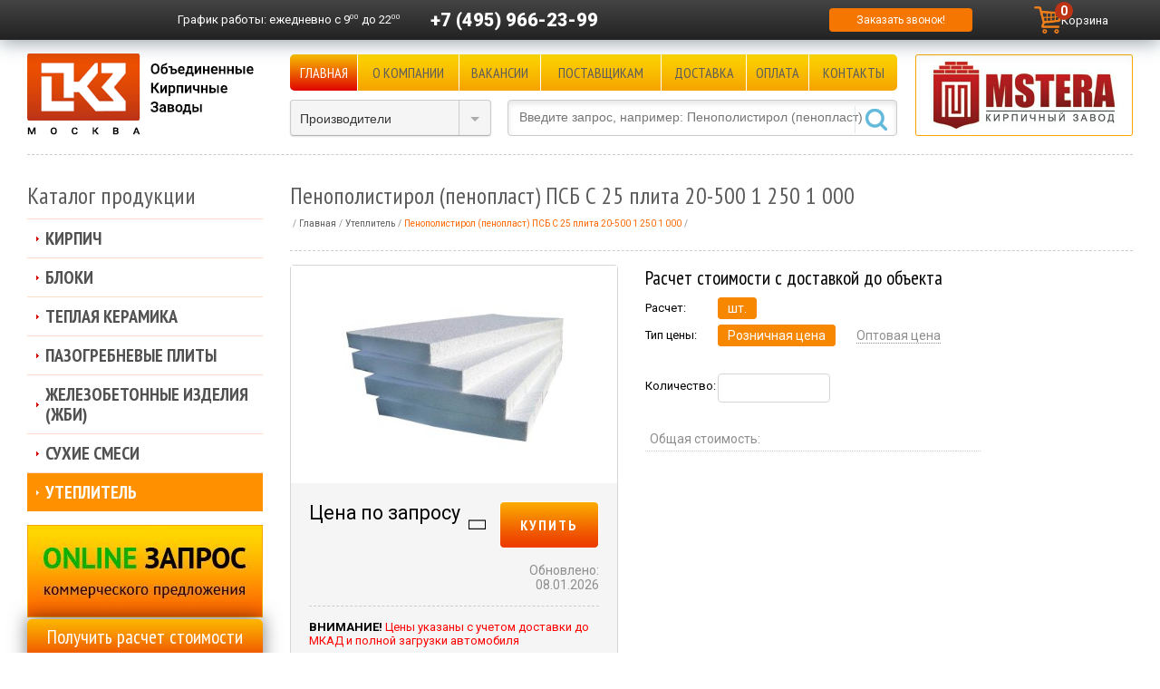

--- FILE ---
content_type: text/html; charset=windows-1251
request_url: https://www.rukirpich.ru/catalog/uteplitel/6049.html
body_size: 14070
content:

<!DOCTYPE html PUBLIC "-//W3C//DTD XHTML 1.0 Transitional//EN"
    "http://www.w3.org/TR/xhtml1/DTD/xhtml1-transitional.dtd">
<html xmlns="http://www.w3.org/1999/xhtml" xml:lang="ru" lang="ru">
<head>
    <meta http-equiv="X-UA-Compatible" content="IE=edge"/>
    <meta name="google-site-verification" content="Q2hpKz07WjrRQcGavkFCy6jAju07MwSRPrKWmHBHssw"/>
    <meta name="viewport" content="width=device-width, initial-scale=1, maximum-scale=1, user-scalable=no"/>
    <link rel="shortcut icon" type="image/x-icon" href="/bitrix/templates/okz_adaptive/favicon.ico"/>
    <link href="/bitrix/templates/okz_adaptive/import.css" type="text/css" rel="stylesheet"/>
    <link href="/bitrix/templates/okz_adaptive/fonts/okz_icon.css" type="text/css" rel="stylesheet"/>
    <link href="https://fonts.googleapis.com/css?family=Roboto:300,300i,400,400i,500,500i,700,700i,900"
          rel="stylesheet">
    <script src="/bitrix/templates/okz_adaptive/js/jquery-1.11.1.min.js" type="text/javascript"></script>
    <script src="/bitrix/templates/okz_adaptive/js/jquery-migrate-1.2.1.min.js" type="text/javascript"></script>
    <script src="/bitrix/templates/okz_adaptive/js/jquery.cookie.js" type="text/javascript"></script>
    <script src="/bitrix/templates/okz_adaptive/js/script.js?10" type="text/javascript"></script>

    <meta http-equiv="Content-Type" content="text/html; charset=windows-1251" />
<meta name="description" content="Купить пенополистирол (пенопласт) ПСБ С 25 плита 20-500 1 250 1 000 в Москве и области на официальном сайте «ОКЗ». 16 лет мы продаём утеплитель сотрудничая напрямую с 40 заводами. Вся продукция в наличии и доставляется собственным транспортом" />
<link href="/bitrix/cache/css/s1/okz_adaptive/kernel_main/kernel_main.css?174547501949398" type="text/css"  rel="stylesheet" />
<link href="/bitrix/cache/css/s1/okz_adaptive/kernel_intranet/kernel_intranet.css?174526751635611" type="text/css"  rel="stylesheet" />
<link href="/bitrix/cache/css/s1/okz_adaptive/page_bce4f7866c978a21ce27b650575a61e6/page_bce4f7866c978a21ce27b650575a61e6.css?174526751613243" type="text/css"  rel="stylesheet" />
<link href="/bitrix/cache/css/s1/okz_adaptive/template_409a5c795d4c5fd7c03cc598c6729e7a/template_409a5c795d4c5fd7c03cc598c6729e7a.css?174526755063623" type="text/css"  data-template-style="true"  rel="stylesheet" />
<script type="text/javascript">if(!window.BX)window.BX={message:function(mess){if(typeof mess=='object') for(var i in mess) BX.message[i]=mess[i]; return true;}};</script>
<script type="text/javascript">(window.BX||top.BX).message({'JS_CORE_LOADING':'Загрузка...','JS_CORE_NO_DATA':'- Нет данных -','JS_CORE_WINDOW_CLOSE':'Закрыть','JS_CORE_WINDOW_EXPAND':'Развернуть','JS_CORE_WINDOW_NARROW':'Свернуть в окно','JS_CORE_WINDOW_SAVE':'Сохранить','JS_CORE_WINDOW_CANCEL':'Отменить','JS_CORE_H':'ч','JS_CORE_M':'м','JS_CORE_S':'с','JSADM_AI_HIDE_EXTRA':'Скрыть лишние','JSADM_AI_ALL_NOTIF':'Показать все','JSADM_AUTH_REQ':'Требуется авторизация!','JS_CORE_WINDOW_AUTH':'Войти','JS_CORE_IMAGE_FULL':'Полный размер'});</script>
<script type="text/javascript">(window.BX||top.BX).message({'LANGUAGE_ID':'ru','FORMAT_DATE':'DD.MM.YYYY','FORMAT_DATETIME':'DD.MM.YYYY HH:MI:SS','COOKIE_PREFIX':'BITRIX_SM','SERVER_TZ_OFFSET':'10800','SITE_ID':'s1','USER_ID':'','SERVER_TIME':'1769079411','USER_TZ_OFFSET':'0','USER_TZ_AUTO':'Y','bitrix_sessid':'ba47e9605eb8d74bb9c35837754c6510'});</script>


<script type="text/javascript" src="/bitrix/cache/js/s1/okz_adaptive/kernel_main/kernel_main.js?1745475019289053"></script>
<script type="text/javascript">BX.setJSList(['/bitrix/js/main/core/core.js?157063705769107','/bitrix/js/main/core/core_ajax.js?157063705720575','/bitrix/js/main/core/core_popup.js?157063705728778','/bitrix/js/main/core/core_window.js?157063705774831','/bitrix/js/main/json/json2.min.js?15706370573467','/bitrix/js/main/core/core_ls.js?15706370577365','/bitrix/js/main/core/core_date.js?157063705734102','/bitrix/js/main/core/core_fx.js?15706370579592','/bitrix/js/main/core/core_dd.js?15706370572186','/bitrix/js/main/core/core_webrtc.js?157063705716037','/bitrix/js/main/utils.js?157063705719858','/bitrix/templates/okz_adaptive/components/bitrix/catalog/catalog/bitrix/catalog.element/.default/script.js?17410025962284','/bitrix/templates/okz_adaptive/js/fancybox/jquery.fancybox.js?157063707548705','/bitrix/templates/okz_adaptive/components/bitrix/sale.basket.basket.line/cart-mini/script.js?17387307733834','/bitrix/templates/okz_adaptive/components/bitrix/news.list/producer_select/script.js?15706370763950','/bitrix/components/bitrix/search.title/script.js?15706370616196']); </script>
<script type="text/javascript">BX.setCSSList(['/bitrix/js/main/core/css/core.css?15706370572854','/bitrix/js/main/core/css/core_popup.css?157063705734473','/bitrix/js/main/core/css/core_date.css?15706370579689','/bitrix/js/intranet/intranet-common.css?157063705735321','/bitrix/templates/okz_adaptive/components/bitrix/catalog/catalog/style.css?15706370751418','/bitrix/templates/okz_adaptive/components/bitrix/catalog/catalog/bitrix/catalog.element/.default/style.css?174064359410578','/bitrix/templates/okz_adaptive/components/bitrix/catalog.section/sertificate/style.css?1570637076452','/bitrix/templates/okz_adaptive/js/fancybox/jquery.fancybox.css?15706370755153','/bitrix/templates/okz_adaptive/components/bitrix/sale.basket.basket.line/cart-mini/style.css?1741006439549','/bitrix/templates/okz_adaptive/components/bitrix/menu/topmenu/style.css?15706370753380','/bitrix/templates/okz_adaptive/components//bitrix/system.pagenavigation/.default/style.css?1570637075594','/bitrix/templates/okz_adaptive/components/bitrix/news.list/producer_select/style.css?15706370761899','/bitrix/templates/okz_adaptive/components/bitrix/search.title/header/style.css?15706370761319','/bitrix/templates/okz_adaptive/components/bitrix/breadcrumb/.default/style.css?16384317101120','/bitrix/templates/okz_adaptive/components/bitrix/menu/tree/style.css?15706370752471','/bitrix/templates/okz_adaptive/components/bitrix/news.list/news_left/style.css?1570637076352','/bitrix/templates/okz_adaptive/components/bitrix/system.auth.form/.default/style.css?1570637076326','/bitrix/templates/okz_adaptive/template_styles.css?174526754542224']); </script>
<script type="text/javascript">var bxDate = new Date(); document.cookie="BITRIX_SM_TIME_ZONE="+bxDate.getTimezoneOffset()+"; path=/; expires=Fri, 01-Jan-2038 00:00:00 GMT"</script>
<link rel="canonical" href="https://www.rukirpich.ru/catalog/uteplitel/6049.html" />



<script type="text/javascript" src="/bitrix/cache/js/s1/okz_adaptive/template_530e891b6d8b4c04ab46578d054c5729/template_530e891b6d8b4c04ab46578d054c5729.js?174526751664447"></script>
<script type="text/javascript" src="/bitrix/cache/js/s1/okz_adaptive/page_37106525dca3f7c8b2888f1b77aba662/page_37106525dca3f7c8b2888f1b77aba662.js?17452675162751"></script>
<script>new Image().src='https://rukirpich.ru/bitrix/spread.php?s=QklUUklYX1NNX1NBTEVfVUlEATIyMjMyMTkBMTgwMDE4MzQxMQEvAQEBAkJJVFJJWF9TTV9WSUVXRUQBNTI4NCwBMTc2OTEyMjYxMQEvAQEBAg%3D%3D&k=b6e196100f52d7b06b89bcdd8ce6ea0a';
</script>


    <title>Пенополистирол (пенопласт) ПСБ С 25 плита 20-500 1 250 1 000 – купить в Москве и Московской области, цена с доставкой</title>

    </head>

<body>



<div id="panel"></div>

<div id="wrap">
    <div id="header_line" class="userPanelFixed">
        <div id="top_panel" class="hlcont">
  <div id="small_logo"><a href="/"></a></div>

  <div class="header-top">
    <div class="header-top__cell header-top__cell_contacts ">
      <div class="topgraph">
        <span class="hidden-sm">График работы: </span>ежедневно с 9<sup>00</sup> до 22<sup>00</sup>
      </div>
      <div class="topphone">
        <a href="tel:+74959662399">+7 (495) 966-23-99</a>
      </div>
    </div>
    
    <div class="header-top__cell">
      <a id="callback" href="javascript:void(0)" title="Оставьте контактную информацию и мы перезвоним Вам!">Заказать звонок!</a>
    </div>
        <div id="mini-cart-container">
              
<script>
	var bx_basket1 = new BitrixSmallCart;
</script>

<div id="bx_basket1" class="bx-basket bx-opener">
	<!--'start_frame_cache_bx_cart_block'-->
<div class="bx-hdr-profile">
	<div class="bx-basket-block">
		<a href="/cart/">
			<img src="/bitrix/templates/okz_adaptive/components/bitrix/sale.basket.basket.line/cart-mini/images/cart.png" alt="Корзина" width="30" height="30">
			<span class="name">Корзина</span>
							<span class="count">0</span>
					</a>
	</div>
</div>
<!--'end_frame_cache_bx_cart_block'--></div>

<script>
	bx_basket1.siteId       = 's1';
	bx_basket1.cartId       = 'bx_basket1';
	bx_basket1.ajaxPath     = '/bitrix/components/bitrix/sale.basket.basket.line/ajax.php';
	bx_basket1.templateName = 'cart-mini';
	bx_basket1.arParams     =  {'PATH_TO_BASKET':'/cart/','SHOW_NUM_PRODUCTS':'Y','SHOW_TOTAL_PRICE':'Y','COMPONENT_TEMPLATE':'.default','SHOW_EMPTY_VALUES':'Y','SHOW_PERSONAL_LINK':'N','PATH_TO_PERSONAL':'/personal/','SHOW_AUTHOR':'N','PATH_TO_REGISTER':'/login/','PATH_TO_PROFILE':'/personal/','SHOW_PRODUCTS':'N','POSITION_FIXED':'N','CACHE_TYPE':'A','PATH_TO_ORDER':'={SITE_DIR.&quot;personal/order/make/&quot;}','SHOW_DELAY':'Y','SHOW_NOTAVAIL':'Y','SHOW_SUBSCRIBE':'Y','SHOW_IMAGE':'Y','SHOW_PRICE':'Y','SHOW_SUMMARY':'Y','POSITION_VERTICAL':'top','POSITION_HORIZONTAL':'right','AJAX':'N','~PATH_TO_BASKET':'/cart/','~SHOW_NUM_PRODUCTS':'Y','~SHOW_TOTAL_PRICE':'Y','~COMPONENT_TEMPLATE':'.default','~SHOW_EMPTY_VALUES':'Y','~SHOW_PERSONAL_LINK':'N','~PATH_TO_PERSONAL':'/personal/','~SHOW_AUTHOR':'N','~PATH_TO_REGISTER':'/login/','~PATH_TO_PROFILE':'/personal/','~SHOW_PRODUCTS':'N','~POSITION_FIXED':'N','~CACHE_TYPE':'A','~PATH_TO_ORDER':'={SITE_DIR.\"personal/order/make/\"}','~SHOW_DELAY':'Y','~SHOW_NOTAVAIL':'Y','~SHOW_SUBSCRIBE':'Y','~SHOW_IMAGE':'Y','~SHOW_PRICE':'Y','~SHOW_SUMMARY':'Y','~POSITION_VERTICAL':'top','~POSITION_HORIZONTAL':'right','~AJAX':'N','cartId':'bx_basket1'};
	bx_basket1.closeMessage = 'Скрыть';
	bx_basket1.openMessage  = 'Раскрыть';
	bx_basket1.activate();
</script>
          </div>
  </div>

	</div>
    </div>

            <div id="header" class="clear">
            <div class="header-bottom">
                <div class="logo__wrapper">
                    <div id="logo">
                        <a href="/">
                            <img src="/bitrix/templates/okz_adaptive/images/logo.gif" alt="Объединеные кирпичные заводы"/>
                        </a>
                    </div>
                </div>
                <div class="header-bottom__inner">
                    <div class="main-nav">
                        <div class="main-nav__toggle">
                            <div class="main-nav__toggle__line"></div>
                            <div class="main-nav__toggle__line"></div>
                            <div class="main-nav__toggle__line"></div>
                        </div>
                        <div id="topmenu">

  <div class="header-menu">
  
          
              <div class="header-menu__cell mf">
          <a href="/" class="selected">Главная</a>
        </div>
                
              <div class="header-menu__cell mf">
          <a href="/okz/">О компании</a>
        </div>
                
              <div class="header-menu__cell mf">
          <a href="/vacancy/">Вакансии</a>
        </div>
                
              <div class="header-menu__cell mf">
          <a href="/maker/">Поставщикам</a>
        </div>
                
              <div class="header-menu__cell mf">
          <a href="/delivery/">Доставка</a>
        </div>
                
              <div class="header-menu__cell mf">
          <a href="/payment/">Оплата</a>
        </div>
                
              <div class="header-menu__cell mf">
          <a href="/contacts/">Контакты</a>
        </div>
              
  </div>






</div>
                    </div>
                                            <div class="header-bottom__pic">
                            <div id="header_banners"><script type="text/javascript" src="/bitrix/js/advertising/flash.js?15706370572061"></script><div id="idDQJlUY6p03" style="width: 240px; height: 90px; padding:0; margin:0;"><noindex><div style="position:absolute; z-index:100;"><a href="/catalog/producers/mstera.html" rel="nofollow"><img src="/bitrix/images/1.gif" width="240" height="90" style="border:0;" alt="" /></a></div></noindex></div><script type="text/javascript">bx_adv_includeFlash("idDQJlUY6p03", "/upload/rk/c4f/dc1f6a8aa401e8e56bef876ea3aa6d4c.swf?flash_link=%2Fcatalog%2Fproducers%2Fmstera.html", "240", "90", "transparent", "/upload/rk/35d/0bb46e5599e9778abe438a4c8c8aeae7.jpg", 8, "", "", "");</script></div>
                        </div>
                    
                    <div class="header-bottom__tools">

                        <div id="producer_select"
                             >
<form class="brandform" action="">
	<select class="styled" size="1" name="menu" onchange="self.location.href=this.form.menu.options[this.form.menu.selectedIndex].value;">
		<option selected="selected" value="/catalog/producers/">Производители</option>
		<option value="/catalog/producers/">- - -</option>
		<option value="/catalog/producers/aerostone.html">AeroStone</option>
		<option value="/catalog/producers/bikton.html">Bikton</option>
		<option value="/catalog/producers/bonolit.html">Bonolit</option>
		<option value="/catalog/producers/braer.html">BRAER</option>
		<option value="/catalog/producers/crh.html">CRH</option>
		<option value="/catalog/producers/daas-baksteen.html">DAAS BAKSTEEN</option>
		<option value="/catalog/producers/drauber.html">Drauber</option>
		<option value="/catalog/producers/el-block.html">EL-Block</option>
		<option value="/catalog/producers/euroblock.html">Euroblock</option>
		<option value="/catalog/producers/feldhaus-klinker.html">FELDHAUS KLINKER</option>
		<option value="/catalog/producers/haga-st.html">HAGA ST</option>
		<option value="/catalog/producers/hagemeister.html">HAGEMEISTER</option>
		<option value="/catalog/producers/heylen-bricks.html">HEYLEN BRICKS</option>
		<option value="/catalog/producers/ibstock.html">IBSTOCK</option>
		<option value="/catalog/producers/knauf.html">Knauf</option>
		<option value="/catalog/producers/perel.html">Perel</option>
		<option value="/catalog/producers/perfecta.html">Perfekta</option>
		<option value="/catalog/producers/petersen.html">PETERSEN</option>
		<option value="/catalog/producers/poritep.html">PORITEP</option>
		<option value="/catalog/producers/quick-mix.html">Quick-Mix</option>
		<option value="/catalog/producers/rauf.html">RAUF</option>
		<option value="/catalog/producers/terex.html">Terex</option>
		<option value="/catalog/producers/wienerberger.html">WIENERBERGER TERCA</option>
		<option value="/catalog/producers/vinerberger.html">Wienerberger Россия</option>
		<option value="/catalog/producers/ytong.html">YTONG</option>
		<option value="/catalog/producers/azarovo.html">Азарово</option>
		<option value="/catalog/producers/aleksin.html">Алексин</option>
		<option value="/catalog/producers/aleksin-tsm.html">Алексин ТСМ</option>
		<option value="/catalog/producers/belye_stolby.html">Белые столбы</option>
		<option value="/catalog/producers/biznes-industriya.html">Бизнес Индустрия</option>
		<option value="/catalog/producers/bogorodsk.html">Богородск</option>
		<option value="/catalog/producers/bolohovskiy-kirpichniy-zavod.html">Болохово</option>
		<option value="/catalog/producers/gras-kaluga.html">Бонолит-Малоярославец (ГРАС)</option>
		<option value="/catalog/producers/bryansk.html">Брянск</option>
		<option value="/catalog/producers/bukhonovo.html">Бухоново</option>
		<option value="/catalog/producers/vvkz.html">ВВКЗ</option>
		<option value="/catalog/producers/velikie_luki.html">Великие Луки</option>
		<option value="/catalog/producers/vitebsk.html">Витебск</option>
		<option value="/catalog/producers/vladimir.html">Владимир</option>
		<option value="/catalog/producers/volma.html">Волма</option>
		<option value="/catalog/producers/vorotynsk.html">Воротынск</option>
		<option value="/catalog/producers/voskresenskij_zhbkii.html">Воскресенский ЖБКиИ</option>
		<option value="/catalog/producers/vsk.html">ВСК</option>
		<option value="/catalog/producers/vyshnevolodskaya-keramika.html">Вышневолоцкая Керамика</option>
		<option value="/catalog/producers/vyazma.html">Вязьма</option>
		<option value="/catalog/producers/gzhel.html">Гжель</option>
		<option value="/catalog/producers/golicino.html">Голицыно</option>
		<option value="/catalog/producers/gololobovo.html">Гололобово</option>
		<option value="/catalog/producers/donskoy-kz.html">Донской КЗ</option>
		<option value="/catalog/producers/zheleznogorsk.html">Железногорск</option>
		<option value="/catalog/producers/ivanovskiy-gb.html">Ивановский Газобетон</option>
		<option value="/catalog/producers/kaluga.html">Калуга</option>
		<option value="/catalog/producers/kaluzhskiy-gazobeton.html">Калужский Газобетон</option>
		<option value="/catalog/producers/karasi.html">Караси</option>
		<option value="/catalog/producers/kasimovstroykeramika.html">Касимовстройкерамика</option>
		<option value="/catalog/producers/kashira.html">Кашира</option>
		<option value="/catalog/producers/kerma.html">Керма</option>
		<option value="/catalog/producers/kerma-tm.html">Керма ТМ</option>
		<option value="/catalog/producers/kzsm.html">КЗСМ</option>
		<option value="/catalog/producers/kirovo-chepeckij.html">Кирово-Чепецкий </option>
		<option value="/catalog/producers/klintsy-kki.html">Клинцы ККИ</option>
		<option value="/catalog/producers/kovrov.html">Ковров</option>
		<option value="/catalog/producers/kolomna.html">Коломна</option>
		<option value="/catalog/producers/krasnopolyanskiy.html">Краснополянский</option>
		<option value="/catalog/producers/kursk.html">Курск</option>
		<option value="/catalog/producers/lipki.html">Липки</option>
		<option value="/catalog/producers/lomincevo.html">Ломинцево</option>
		<option value="/catalog/producers/losinka.html">Лосинка</option>
		<option value="/catalog/producers/luhovicy.html">Луховицы</option>
		<option value="/catalog/producers/magma.html">МАГМА</option>
		<option value="/catalog/producers/magma-klinker.html">МАГМА-Stolz</option>
		<option value="/catalog/producers/markinskiy.html">Маркинский</option>
		<option value="/catalog/producers/mihnevo.html">Михнево</option>
		<option value="/catalog/producers/mksi.html">МКСИ</option>
		<option value="/catalog/producers/mstera.html">Мстера</option>
		<option value="/catalog/producers/mcensk.html">Мценск</option>
		<option value="/catalog/producers/navashino.html">Навашино</option>
		<option value="/catalog/producers/navlya.html">Навля</option>
		<option value="/catalog/producers/nerehta.html">Нерехта</option>
		<option value="/catalog/producers/novomoskovsk.html">Новомосковск</option>
		<option value="/catalog/producers/novyj_ierusalim.html">Новый Иерусалим</option>
		<option value="/catalog/producers/obol.html">Оболь</option>
		<option value="/catalog/producers/paliki-zao-stroykeramika-.html">Палики КЗ</option>
		<option value="/catalog/producers/petrokeramika.html">Петрокерамика</option>
		<option value="/catalog/producers/peshelan.html">Пешелань</option>
		<option value="/catalog/producers/pobeda_lsr.html">Победа ЛСР</option>
		<option value="/catalog/producers/pochinki.html">Починки</option>
		<option value="/catalog/producers/pyatyy-element.html">Пятый Элемент</option>
		<option value="/catalog/producers/radochkovich.html">Радошковичи</option>
		<option value="/catalog/producers/rzhev.html">Ржев</option>
		<option value="/catalog/producers/rimker.html">Римкер</option>
		<option value="/catalog/producers/rosbk.html">РОСБК</option>
		<option value="/catalog/producers/rossolovka.html">Россоловка</option>
		<option value="/catalog/producers/ryazan_2.html">Рязань 2</option>
		<option value="/catalog/producers/ryazan_6.html">Рязань 6</option>
		<option value="/catalog/producers/safonovo.html">Сафоново</option>
		<option value="/catalog/producers/safonovo-zhbi.html">Сафоново ЖБИ</option>
		<option value="/catalog/producers/sergo-ivanovskiy-kirpichniy-zavod.html">Серго-Ивановский</option>
		<option value="/catalog/producers/silabit.html">СилаБит</option>
		<option value="/catalog/producers/kz-biotekh.html">Сталинградский Камень</option>
		<option value="/catalog/producers/stroma.html">СТРОМА</option>
		<option value="/catalog/producers/tverskaya-keramika.html">Тверская керамика</option>
		<option value="/catalog/producers/tellura.html">Теллура</option>
		<option value="/catalog/producers/terbuni.html">Тербуны</option>
		<option value="/catalog/producers/tkk.html">ТКК</option>
		<option value="/catalog/producers/tovarkovo.html">Товарково</option>
		<option value="/catalog/producers/tula-1.html">Тула №1</option>
		<option value="/catalog/producers/tuchkovo.html">Тучково</option>
		<option value="/catalog/producers/fokino.html">Фокино</option>
		<option value="/catalog/producers/eko.html">Эко</option>
		<option value="/catalog/producers/engels.html">Энгельс</option>
		<option value="/catalog/producers/yuriev-polskii.html">Юрьев-Польский</option>
		<option value="/catalog/producers/yaroslavl.html">Ярославль</option>
		<option value="/catalog/producers/rauf_fassade.html">Rauf Fassade</option>
		</select>
</form></div>


                        
                        <div id="search_box_container">	<div id="search_box_container">
		<form action="/catalog/">
			<div class="input">
				<input id="title-search-input" type="text" name="q" autocomplete="off" value="" 
				placeholder="Введите запрос, например: Пенополистирол (пенопласт) ПСБ С 25 плита 20-500 1 250 1 000" />&nbsp;<input name="s" type="submit"  value=""/>
			</div>
		</form>
    </div>
<script type="text/javascript">
var jsControl = new JCTitleSearch({
	//'WAIT_IMAGE': '/bitrix/themes/.default/images/wait.gif',
	'AJAX_PAGE' : '/catalog/uteplitel/6049.html',
	'CONTAINER_ID': 'search_box_container',
	'INPUT_ID': 'title-search-input',
	'MIN_QUERY_LEN': 2
});

	$("#title-search-input").attr("value", "");
</script>
</div>
                    </div>
                </div>
            </div>

                    </div>

        
        <div id="content" class="main-content">

            <div class="right_column main-content__center">
                                                    <h1 class="h1_span page-title">Пенополистирол (пенопласт) ПСБ С 25 плита 20-500 1 250 1 000</h1>

                                            <div id="breadcrumb"><ul class='breadcrumb' itemscope itemtype="https://schema.org/BreadcrumbList">
			<li id="bx_breadcrumb_0" itemprop="itemListElement" itemscope="" itemtype="https://schema.org/ListItem">
				<a href="/" title="Главная" itemprop="item">
					<span itemprop="name">Главная</span>
				</a>
                <meta itemprop="position" content="0">
			</li>
			<li id="bx_breadcrumb_1" itemprop="itemListElement" itemscope="" itemtype="https://schema.org/ListItem">
				<a href="/catalog/uteplitel/" title="Утеплитель" itemprop="item">
					<span itemprop="name">Утеплитель</span>
				</a>
                <meta itemprop="position" content="1">
			</li>
			<li class='active'>
				<span>Пенополистирол (пенопласт) ПСБ С 25 плита 20-500 1 250 1 000</span>
			</li><li class="shrink"></li></ul></div>                                        <div class="borderline"></div>
                                

<div itemscope itemtype="http://schema.org/Product">
    <span itemprop="name" style="display: none;">Пенополистирол (пенопласт) ПСБ С 25 плита 20-500 1 250 1 000</span>
    <div class="product-top">
                <div class="product-top__gallery">
            <div class="eltd_1">
                <div class="el_img border-radius">
                    <div class="el_img_cont" >
                                                    <a class="fancybox" data-fancybox-group="gallery_5284" href="/upload/iblock/4cc/605eb3ec1a386cf2cb63fad1de0bcd79.jpg"><img class="imageDetail" src="/upload/iblock/4cc/605eb3ec1a386cf2cb63fad1de0bcd79.jpg" alt="Пенополистирол (пенопласт) ПСБ С 25 плита 20-500 1 250 1 000" itemprop="image"></a>
                        
                    </div>
                    <div class="el_img_price" itemprop="offers" itemscope itemtype="http://schema.org/Offer">
                        <div class="el_img_price__inner">
                            <div class="eip_l">

                                                                    <span class="eip_price_val">Цена по запросу</span>
                                                            </div>

                            <div class="eip_r">

                                <span class="icon-compare add_compare " data-product="5284" data-type="add"></span>
                                                                                                                                                        <a href="javascript:void(0)" class="js-add-to-cart buy_btn"
                                               data-product-id="5284"
                                               data-add-url="/ajax/add_to_basket.php">
                                                Купить
                                            </a>
                                                                                                                                            <br />
                                <span class="eip_nal en_">
                                	                                		                                	                                	</span>
                                                                <link itemprop="availability" href="http://schema.org/InStock">
                                <link itemprop="url" href="https://www.rukirpich.ru/catalog/uteplitel/6049.html"
                                <br /><font class="eip_update">Обновлено:<br />08.01.2026</font>
                            </div>
                        </div>
                        <div class="clear"></div>
                        <div class="borderline"></div>
                        <div class="att_info"><b>ВНИМАНИЕ!</b> Цены указаны с учетом доставки до МКАД и полной загрузки автомобиля</div>
                    </div>
                    <div class="clear"></div>
                                    </div>
            </div>

            
        </div>
        <div class="product-top__desc">

            <div class="eltd_2">
                                    <div class="el_calc">
                        
<script type="text/javascript">
$(document).ready(function (){
	$(".inputs").bind('change keyup', function () {
		var pricetype = $("input[name=pricetype]").filter(":checked").val();
		if(pricetype == "roznica")
			{
				var price_for_unit = ; /* стоимость кирпича */
			}
		else
			{
				var price_for_unit = 1.03; /* стоимость кирпича */
			}

	        var bricks = $("#bricks").val(); /* получаем количество кирпича из формы */
	        var bricks_count = (bricks * price_for_unit).toFixed(2);
	        $("#bricks_count").html(bricks_count + ' руб.');
		//alert(bricks_count);
	});
	$("input[name=calc_price]").click(function(){
		var calctype = $("input[name=calc_price]").filter(":checked").val();
		if (calctype == 1)
			{
				document.getElementById("calc_cars_1").style.display='block';
				document.getElementById("calc_cars_2").style.display='block';
				document.getElementById("calc_ed_1").style.display='none';
				document.getElementById("calc_ed_2").style.display='none';
			}
		else
			{
				document.getElementById("calc_cars_1").style.display='none';
				document.getElementById("calc_cars_2").style.display='none';
				document.getElementById("calc_ed_1").style.display='block';
				document.getElementById("calc_ed_2").style.display='block';
			}    
	});
});
</script>
<h3 style="margin-bottom: 5px;">Расчет стоимости с доставкой до объекта</h3>
<div class="inputs">
		<table>
			<tr>
				<td class="calc_prop_name">
				 	<div>Расчет:</div>
				</td>
				<td class="calc_prop_value">
								  	<input type="radio" class="calc_price" name="calc_price" id="calc_price_2" value="2" checked="checked"><label for="calc_price_2">шт.</label>
				</td>
			</tr>
			<tr>
				<td class="calc_prop_name">
				 	<div>Тип цены:</div>
				</td>
				<td class="calc_prop_value">
				  	<input type="radio" class="pricetype" name="pricetype" id="pricetype_1" value="roznica" checked="checked"><label for="pricetype_1">Розничная цена</label>
				  	<input type="radio" class="pricetype" name="pricetype" id="pricetype_2" value="opt"><label for="pricetype_2">Оптовая цена</label>
				</td>
			</tr>
		</table>

	<div id="calc_ed_1" >
		<table>
			<tr>
				<td class="calc_prop_name">
				 	<div>Количество:</div>
				</td>
				<td class="calc_prop_value">
					<input class="input" type="text" id="bricks" onkeyup="getVal();" style="width: 106px; text-align: center;" maxlength="12"/>
				</td>
			</tr>
		</table>
	</div> 	
</div>


<div id="calc_ed_2">
	<div class="result">
		<table>
			<tr>
				<td class="calc-l calc-all">Общая стоимость:</td><td class="calc-r calc-all"><span id="bricks_count"></span></td>
			</tr>
		</table>
	</div>
</div>                    </div>
                            </div>

        </div>
    </div>

    <div class="product-props">
        <div class="product-props__item">
            <h3>Характеристики</h3>
            <table class="el_props">
                <tr>
                    <td>Производитель:</td>
                    <td><a target="_blank" href="" itemprop="brand" itemtype="https://schema.org/Brand" itemscope><meta itemprop="name" content="" /></a></td>
                </tr>
                                                                                                                                                                                                            <tr>
                            <td>Размер, мм</td>
                            <td>20-5x1250x1000</td>
                        </tr>
                                                                                                                                                                                                                                <tr>
                            <td>Материал</td>
                            <td>Пенополистирол (пенопласт)</td>
                        </tr>
                                                                                                                                                                                                                                                                    <tr>
                            <td>Теплопроводность</td>
                            <td>0,041</td>
                        </tr>
                                                                                                                                                        <tr>
                            <td>Огнестойкость</td>
                            <td>Г (горючий)</td>
                        </tr>
                                                                                                                                                                                            <tr>
                            <td>Форма</td>
                            <td>плита</td>
                        </tr>
                                                                                                                    <tr>
                            <td>Плотность</td>
                            <td>15-16</td>
                        </tr>
                                                                                                                                                                                                                                                                                                                                                                                                                                                                                                                                                                                                                                                                                                                                                                                                                                                                                                                                                                                                                                                                                                                                                                                                                                                                                                                                                                                                                                                                                                                                                                                                                                                                                                                                                                                                                                                                                                                                                                                                                                                                                                                                                                                                                                                                                                                                                                                                                                                                                                                                                                                                                                                                                                                                                                                                                                                                                                                                                                        </table>
        </div>
        <div class="product-props__item">
            <h3>Стандарт загрузки. Транспорт</h3>
            <table class="el_props">
                                                                                                                                                                                                                                                                                                                                                                                                                                                                                                                                                                                                                                                                                                                                                                                                                                                                                                                                                                                                                                                                                                                                                                                                                                                                                                                                                                                                                                                                                                                                                                                                                                                                                                                                                                                                                                                                                                                                                                                                                                                                                                                                                                                                                                                                                                                                                                                                                                                                                                                                                                                                                                                                                                                                                                                                                                                                                                                                                                                                                                                                                                                                                                                                                                                                                                                                                                                                                                                                                                                                                                                                                                                                                                                                                                                                                                                                                            <tr>
                    <td>Зона доставки:</td><td>Каширское / МКАД</td>
                </tr>
                            </table>
        </div>
    </div>



        <br/>

    
            <script>
    $(document).ready(function() {
        if (typeof dataLayer !== 'undefined') dataLayer.push({
            "ecommerce": {
                "detail": {
                    "products": [
                        {
                            "id": "5284",
                            "name": "Пенополистирол (пенопласт) ПСБ С 25 плита 20-500 1 250 1 000",
                            "price": 0.00,
                            "brand": "",
                            "category": "Утеплитель/",
                        },
                        {
                            "name": "Пенополистирол (пенопласт) ПСБ С 25 плита 20-500 1 250 1 000",
                            "price": 0.00,
                        }
                    ]
                }
            }
        });
    });
</script>
<br />
<div class="borderline"></div>

  <h3>Сертификаты</h3>
  <div id="sertificates">
    
    <div class="certificate-list">
                            
        <div class="certificate-list__item">
                    <a rel="nofollow" class="srtf" href="/upload/iblock/6d8/6d86dbe80622b979c4037a6e2d8db4eb.xls" download="ОКЗ. Паспорт 1,4нф - 244808.xls">Паспорт 1,4нф<br /><span>(0.01 мб)</span></a>
        </div>
        
                      
        <div class="certificate-list__item">
                    <a rel="nofollow" class="srtf" href="/upload/iblock/2bf/2bf2865075aef216b3cdf682bfdd8733.pdf" download="ОКЗ. Сертификат 1,4нф - 244807.pdf">Сертификат 1,4нф<br /><span>(3.23 мб)</span></a>
        </div>
        
                      
        <div class="certificate-list__item">
                    <a rel="nofollow" class="srtf" href="/upload/iblock/517/5178bc6f3ffd562bb536b1047886002f.pdf" download="ОКЗ. Сертификат Советск - 226965.pdf">Сертификат Советск<br /><span>(1.35 мб)</span></a>
        </div>
        
                      
        <div class="certificate-list__item">
                    <a rel="nofollow" class="srtf" href="/upload/iblock/add/addaa4de287a7cf1d92557f4427baf9d.pdf" download="ОКЗ. Сертификат - 136461.pdf">Сертификат<br /><span>(0.88 мб)</span></a>
        </div>
        
                      
        <div class="certificate-list__item">
                    <a rel="nofollow" class="srtf" href="/upload/iblock/b73/b733765d11f0a1b2294626d1ca273443.pdf" download="ОКЗ. Сертификат полнотелый 1,4нф  - 65608.pdf">Сертификат полнотелый 1,4нф <br /><span>(1.10 мб)</span></a>
        </div>
        
                      
        <div class="certificate-list__item">
                    <a rel="nofollow" class="srtf" href="/upload/iblock/5aa/5aaf45e9eea9b9f86dd6010b04662ba3.pdf" download="ОКЗ. Сертификат полнотелый 1нф - 65607.pdf">Сертификат полнотелый 1нф<br /><span>(1.09 мб)</span></a>
        </div>
        
                      
        <div class="certificate-list__item">
                    <a rel="nofollow" class="srtf" href="/upload/iblock/111/11133424c6af260a89257d9b1b85aabb.png" download="ОКЗ. Сертификат м125 - 65188.png">Сертификат м125<br /><span>(1.07 мб)</span></a>
        </div>
        
                      
        <div class="certificate-list__item">
                    <a rel="nofollow" class="srtf" href="/upload/iblock/63d/63db5ac16aef08e0c14be26802ff0f3a.png" download="ОКЗ. Сертификат 150 - 65187.png">Сертификат 150<br /><span>(1.04 мб)</span></a>
        </div>
        
                      
        <div class="certificate-list__item">
                    <a rel="nofollow" class="srtf" href="/upload/iblock/83f/83f5576d90db34f7c25fb512038e7839.pdf" download="ОКЗ. Заводской протокол 01 м200 - 54101.pdf">Заводской протокол 01 м200<br /><span>(0.94 мб)</span></a>
        </div>
        
                      
        <div class="certificate-list__item">
                    <a rel="nofollow" class="srtf" href="/upload/iblock/f0e/f0ed616f80572f6668246bc37bd33435.png" download="ОКЗ. Паспорт 01 м200 мстера - 47798.png">Паспорт 01 м200 мстера<br /><span>(1.37 мб)</span></a>
        </div>
        
                      
        <div class="certificate-list__item">
                    <a rel="nofollow" class="srtf" href="/upload/iblock/884/884551c6c46d7a1e84d7991bdaeb7d35.jpg" download="ОКЗ. Паспорт 1,4нф полн. - 41118.jpg">Паспорт 1,4нф полн.<br /><span>(0.05 мб)</span></a>
        </div>
        
                      
        <div class="certificate-list__item">
                    <a rel="nofollow" class="srtf" href="/upload/iblock/20a/20aea1d8d57f7934f369f202cd0a8160.zip" download="ОКЗ. Протокол 1нф М125 - 35536.zip">Протокол 1нф М125<br /><span>(2.32 мб)</span></a>
        </div>
        
                      
        <div class="certificate-list__item">
                    <a rel="nofollow" class="srtf" href="/upload/iblock/cde/cde05c2e232742d2b7c2c86acb49c730.pdf" download="ОКЗ. независимое испыт 01 м150 - 35531.pdf">независимое испыт 01 м150<br /><span>(1.34 мб)</span></a>
        </div>
        
                      
        <div class="certificate-list__item">
                    <a rel="nofollow" class="srtf" href="/upload/iblock/d29/d29747481855798c0c8e676f989edab6.pdf" download="ОКЗ. Образцы паспортов кач - 34832.pdf">Образцы паспортов кач<br /><span>(5.13 мб)</span></a>
        </div>
        
                      
        <div class="certificate-list__item">
                    <a rel="nofollow" class="srtf" href="/upload/iblock/67d/67dd4bc46bdd7762cc56e9b43c643e1b.jpg" download="ОКЗ. Сертификат понотелый М150,М300 - 32486.jpg">Сертификат понотелый М150,М300<br /><span>(0.12 мб)</span></a>
        </div>
        
                      
        <div class="certificate-list__item">
                    <a rel="nofollow" class="srtf" href="/upload/iblock/60f/60ff8a00ed05f0dda15dc63d85a2575b.jpg" download="ОКЗ. Сертификат 0,7НФ - 32133.jpg">Сертификат 0,7НФ<br /><span>(0.04 мб)</span></a>
        </div>
        
                      
        <div class="certificate-list__item">
                    <a rel="nofollow" class="srtf" href="/upload/iblock/0a4/0a4f2b515a76a5a1720ab04baa054e1c.jpg" download="ОКЗ. Приложение 1НФ и 1,4НФ - 32132.jpg">Приложение 1НФ и 1,4НФ<br /><span>(0.03 мб)</span></a>
        </div>
        
                      
        <div class="certificate-list__item">
                    <a rel="nofollow" class="srtf" href="/upload/iblock/b8a/b8a733df5562f8cb80963085e214b808.jpg" download="ОКЗ. Сертификат 1НФ и 1,4НФ - 32131.jpg">Сертификат 1НФ и 1,4НФ<br /><span>(0.04 мб)</span></a>
        </div>
        
                      
        <div class="certificate-list__item">
                    <a rel="nofollow" class="srtf" href="/upload/iblock/df7/df772527204b8986a136ac525fa2a760.jpg" download="ОКЗ. Приложение 0,7НФ - 32130.jpg">Приложение 0,7НФ<br /><span>(0.04 мб)</span></a>
        </div>
        
                      
        <div class="certificate-list__item">
                    <a rel="nofollow" class="srtf" href="/upload/iblock/9e7/9e73ebf654c371657d4978690190c701.jpg" download="ОКЗ. D600 B5 F100 - 30807.jpg">D600 B5 F100<br /><span>(0.12 мб)</span></a>
        </div>
        
                      
        <div class="certificate-list__item">
                    <a rel="nofollow" class="srtf" href="/upload/iblock/f05/f0556dbe1f687b8f21a9db7642c38892.jpg" download="ОКЗ. D500 B3,5 - 30806.jpg">D500 B3,5<br /><span>(0.13 мб)</span></a>
        </div>
        
                      
        <div class="certificate-list__item">
                    <a rel="nofollow" class="srtf" href="/upload/iblock/8c2/8c280b4674d6a080315824de5f4e07f7.jpg" download="ОКЗ. D400 B2,5 - 30805.jpg">D400 B2,5<br /><span>(0.13 мб)</span></a>
        </div>
        
                      
        <div class="certificate-list__item">
                    <a rel="nofollow" class="srtf" href="/upload/iblock/2e0/2e08275cbb43647a68651d2f8fae3eb5.pdf" download="ОКЗ. 1нф полнотелый паспорт - 28395.pdf">1нф полнотелый паспорт<br /><span>(0.04 мб)</span></a>
        </div>
        
                      
        <div class="certificate-list__item">
                    <a rel="nofollow" class="srtf" href="/upload/iblock/c75/c751c587c0a9b428645db4efa9c1a03f.pdf" download="ОКЗ. Сертификат на полнотелый 1нф - 28394.pdf">Сертификат на полнотелый 1нф<br /><span>(0.40 мб)</span></a>
        </div>
        
                      
        <div class="certificate-list__item">
                    <a rel="nofollow" class="srtf" href="/upload/iblock/015/015a49bd5ae25b05beebee276b0ab246.zip" download="ОКЗ. Протокол 1нф и 1,4нф лицевой - 27296.zip">Протокол 1нф и 1,4нф лицевой<br /><span>(1.21 мб)</span></a>
        </div>
        
                      
        <div class="certificate-list__item">
                    <a rel="nofollow" class="srtf" href="/upload/iblock/516/51601a811c96990dadff2f3a1506935c.zip" download="ОКЗ. Протокол 1нф М150 - 27262.zip">Протокол 1нф М150<br /><span>(6.13 мб)</span></a>
        </div>
        
                      
        <div class="certificate-list__item">
                    <a rel="nofollow" class="srtf" href="/upload/iblock/040/04058f983a738d8bb7c7193f3f4ac315.jpg" download="ОКЗ. Сертификат 2,1нф и 2,1нф пор - 27259.jpg">Сертификат 2,1нф и 2,1нф пор<br /><span>(0.16 мб)</span></a>
        </div>
        
                      
        <div class="certificate-list__item">
                    <a rel="nofollow" class="srtf" href="/upload/iblock/6c7/6c7c9a9f97b0dbea60576e8b8144f43e.zip" download="ОКЗ. Протокол 2,1нф и 2,1нф пор - 27258.zip">Протокол 2,1нф и 2,1нф пор<br /><span>(2.47 мб)</span></a>
        </div>
        
            
    </div>
    
      </div>


<br />




      
                                      </div>          </div>

          
            <div class="left_column main-content__side">
              <div class="side-nav">
  <div class="side-nav__toggle">Каталог продукции</div>




	<ul id="left-menu">
                 
					<li>
			<a  href="/catalog/kirpich/">Кирпич</a>

							<ul class="ul-closed">
					
		<li>
			<a href="/catalog/kirpich-ryadovoy-stroitelnyy/">Кирпич рядовой строительный</a>
		</li>

		<li>
			<a href="/catalog/kirpich-oblitsovochnyy-rossiya/">Кирпич облицовочный Россия</a>
		</li>

		<li>
			<a href="/catalog/kirpich-oblitsovochnyy-importnyy/">Кирпич облицовочный импортный</a>
		</li>

</ul></li>                 
					<li>
			<a  href="/catalog/bloki/">Блоки</a>

							<ul class="ul-closed">
					
		<li>
			<a href="/catalog/bloki-gazosilikatnye/">Блоки газосиликатные (газобетонные)</a>
		</li>

		<li>
			<a href="/catalog/bloki-penobetonnye/">Пеноблоки</a>
		</li>

		<li>
			<a href="/catalog/bloki-keramicheskie-shirokoformatnye/">Блоки керамические крупноформатные</a>
		</li>

		<li>
			<a href="/catalog/bloki-keramzitobetonnie-skc/">Блоки керамзитобетонные и СКЦ</a>
		</li>

</ul></li>		<li>
			<a href="/catalog/teplaya-keramika/">Теплая керамика</a>
		</li>

		<li>
			<a href="/catalog/pazogrebnevye-plity/">Пазогребневые плиты</a>
		</li>

		<li>
			<a href="/catalog/zhelezobetonnye-izdeliya-zhbi/">Железобетонные изделия (ЖБИ)</a>
		</li>

                 
					<li>
			<a  href="/catalog/sukhie-smesi/">Сухие смеси</a>

							<ul class="ul-closed">
					
		<li>
			<a href="/catalog/kladochnye-rastvory/">Кладочные растворы</a>
		</li>

		<li>
			<a href="/catalog/montagnie-smesi/">Монтажные смеси</a>
		</li>

		<li>
			<a href="/catalog/plitochnie-klei/">Плиточные клеи</a>
		</li>

		<li>
			<a href="/catalog/rovniteli-pola/">Ровнители пола</a>
		</li>

		<li>
			<a href="/catalog/shtukaturka/">Штукатурные смеси</a>
		</li>

		<li>
			<a href="/catalog/cvetnie-zatirki/">Цветные затирки</a>
		</li>

		<li>
			<a href="/catalog/shpatlevki/">Шпаклевочные смеси</a>
		</li>

		<li>
			<a href="/catalog/gruntovki/">Грунтовки</a>
		</li>

		<li>
			<a href="/catalog/gidroizalyacionnie-sostavi/">Гидроизоляционные составы</a>
		</li>

		<li>
			<a href="/catalog/cementno-peschanie-smesi/">Цементно-песчаные смеси</a>
		</li>

</ul></li>		<li class="selected">
			<a class="selected" href="/catalog/uteplitel/">Утеплитель</a>
		</li>

		
	</ul>
<br />
</div>

<div class="d_rou_banners" style="background:url('/images/banners/get_kp.jpg') center center;"><a id="get_kp_2" href="javascript:void();" title="Запрос коммерческого предложения"></a></div>
<br />
<div class="d_rou_banners" style="background:url('/images/banners/gallery.jpg') center center;"><a href="/catalog/gallery/" title="Галерея продукции"></a></div>
<br />
<div class="d_rou_banners" style="background:url('/images/banners/welcome.jpg') center center;"><a href="/contacts/" title="Приглашаем в офис"></a></div>
<br />
<div class="d_rou_banners" style="background:url('/images/banners/calc.jpg') center center;"><a href="/calc/" title="Расчет количества кирпича"></a></div>
<br />
<div class="d_rou_banners" style="background:url('/images/banners/stock.jpg') center center;"><a href="/okz/stock/" title="Склад строительных материалов"></a></div>

																																					



<br />
<span class="h2_span">Новости</span>
<div id="news_left">
	<div class="nl_pos">
		<!--<div class="nl_date">05.11.2014</div>-->
		<div class="nl_news">
			<a href="/news/bonolit-i-gazosilikatnye-bloki.html">Bonolit и газосиликатные блоки</a>
			<p></p>
		</div>
	</div>
	<div class="nl_pos">
		<!--<div class="nl_date">05.11.2014</div>-->
		<div class="nl_news">
			<a href="/news/bonolit-i-pazogrebnevye-plity.html">Бонолит и пазогребневые плиты</a>
			<p></p>
		</div>
	</div>
	<div class="nl_pos">
		<!--<div class="nl_date">05.11.2014</div>-->
		<div class="nl_news">
			<a href="/news/pazogrebnevye-plity-i-gazosilikatnye-bloki.html">Пазогребневые плиты и газосиликатные блоки</a>
			<p></p>
		</div>
	</div>
	<div class="nl_pos">
		<!--<div class="nl_date">21.10.2014</div>-->
		<div class="nl_news">
			<a href="/news/giperpressovannyy-kirpich-luchshiy-vybor-dlya-oblitsovki-fasada.html">Гиперпрессованный кирпич – лучший выбор для облицовки фасада</a>
			<p></p>
		</div>
	</div>
	<div class="nl_pos">
		<!--<div class="nl_date">21.10.2014</div>-->
		<div class="nl_news">
			<a href="/news/istoriya-i-produktsiya-belostolbovskogo-kirpichnogo-zavoda-.html">История и продукция белостолбовского кирпичного завода </a>
			<p></p>
		</div>
	</div>
</div>
<div class="borderline"></div>
<div class="news-left__all">
  <a href="/news/">все новости &rarr;</a>
</div>
            </div>
          
        </div>

	

        <div id="footer">
          <div class="footer">
  <div class="footer__cell footer__cell_copy">
    &copy; 2008–2026<br />
		ООО «ОКЗ-М»
      <!--noindex--><p><span>Данный интернет-сайт и материалы, размещенные на нем, носят исключительно информационный характер и ни при каких условиях не являются публичной офертой, определяемой положениями статьи 437 Гражданского кодекса РФ.</span></p><!--/noindex-->
  </div>
  <div class="footer__cell footer__cell_contacts">
    <span><a class="footel" href="tel:+7(495) 966-23-99">+7 (495) 966-23-99</a></span><br />
		<a class="foomail" href="mailto:info@rukirpich.ru">info@rukirpich.ru</a><br />
  </div>
  <div class="footer__cell footer__cell_user">
      <a href="/karta-saita/">Карта сайта</a>
      <br>
    	<a rel="nofollow" href="/login/" class="signin">Авторизоваться</a>
  </div>
</div>


          <a id="back-top" title="Вверх"><img src="/bitrix/templates/okz_adaptive/images/chev.png" /></a>
                      <a id="get_kp_button" class="mf" href="javascript:void(0)">Получить расчет стоимости</a>
                  </div>
    
      </div><!--wrap-->



        
        <!-- Yandex.Metrika counter -->
<script type="text/javascript" >
   (function(m,e,t,r,i,k,a){m[i]=m[i]||function(){(m[i].a=m[i].a||[]).push(arguments)};
   m[i].l=1*new Date();
   for (var j = 0; j < document.scripts.length; j++) {if (document.scripts[j].src === r) { return; }}
   k=e.createElement(t),a=e.getElementsByTagName(t)[0],k.async=1,k.src=r,a.parentNode.insertBefore(k,a)})
   (window, document, "script", "https://mc.yandex.ru/metrika/tag.js", "ym");

   ym(20512159, "init", {
        clickmap:true,
        trackLinks:true,
        accurateTrackBounce:true,
        webvisor:true,
        ecommerce:"dataLayer"
   });
</script>
<noscript><div><img src="https://mc.yandex.ru/watch/20512159" style="position:absolute; left:-9999px;" alt="" /></div></noscript>
<!-- /Yandex.Metrika counter -->
        <script>
          (function(i,s,o,g,r,a,m){i['GoogleAnalyticsObject']=r;i[r]=i[r]||function(){
          (i[r].q=i[r].q||[]).push(arguments)},i[r].l=1*new Date();a=s.createElement(o),
          m=s.getElementsByTagName(o)[0];a.async=1;a.src=g;m.parentNode.insertBefore(a,m)
          })(window,document,'script','//www.google-analytics.com/analytics.js','ga');
        
          ga('create', 'UA-50787746-4', 'rukirpich.ru');
          ga('send', 'pageview');
        </script>
                          
    	<div class="compare_modal"><span class="icon-cancel-circled"></span></div>
  <div class="toh_ajax_background hidden"></div>
  </body>
</html>



--- FILE ---
content_type: text/css
request_url: https://www.rukirpich.ru/bitrix/templates/okz_adaptive/fonts/okz_icon.css
body_size: 1042
content:
@font-face {
  font-family: 'okz_icon';
  src: url('okz_icon.eot?50184295');
  src: url('okz_icon.eot?50184295#iefix') format('embedded-opentype'),
       url('okz_icon.woff2?50184295') format('woff2'),
       url('okz_icon.woff?50184295') format('woff'),
       url('okz_icon.ttf?50184295') format('truetype'),
       url('okz_icon.svg?50184295#okz_icon') format('svg');
  font-weight: normal;
  font-style: normal;
}
/* Chrome hack: SVG is rendered more smooth in Windozze. 100% magic, uncomment if you need it. */
/* Note, that will break hinting! In other OS-es font will be not as sharp as it could be */
/*
@media screen and (-webkit-min-device-pixel-ratio:0) {
  @font-face {
    font-family: 'okz_icon';
    src: url('okz_icon.svg?50184295#okz_icon') format('svg');
  }
}
*/
 
 [class^="icon-"]:before, [class*=" icon-"]:before {
  font-family: "okz_icon";
  font-style: normal;
  font-weight: normal;
  speak: none;
 
  display: inline-block;
  text-decoration: inherit;
  width: 1em;
  margin-right: .2em;
  text-align: center;
  /* opacity: .8; */
 
  /* For safety - reset parent styles, that can break glyph codes*/
  font-variant: normal;
  text-transform: none;
 
  /* fix buttons height, for twitter bootstrap */
  line-height: 1em;
 
  /* Animation center compensation - margins should be symmetric */
  /* remove if not needed */
  margin-left: .2em;
 
  /* you can be more comfortable with increased icons size */
  /* font-size: 120%; */
 
  /* Font smoothing. That was taken from TWBS */
  -webkit-font-smoothing: antialiased;
  -moz-osx-font-smoothing: grayscale;
 
  /* Uncomment for 3D effect */
  /* text-shadow: 1px 1px 1px rgba(127, 127, 127, 0.3); */
}
 
.icon-heart:before { content: '\e800'; } /* 'о Ђ' */
.icon-search:before { content: '\e801'; } /* 'о Ѓ' */
.icon-heart-empty:before { content: '\e802'; } /* 'о ‚' */
.icon-star:before { content: '\e803'; } /* 'о ѓ' */
.icon-star-empty:before { content: '\e804'; } /* 'о „' */
.icon-ok:before { content: '\e805'; } /* 'о …' */
.icon-ok-circled:before { content: '\e806'; } /* 'о †' */
.icon-ok-circled2:before { content: '\e807'; } /* 'о ‡' */
.icon-cancel:before { content: '\e808'; } /* 'о €' */
.icon-cancel-circled:before { content: '\e809'; } /* 'о ‰' */
.icon-th:before { content: '\e810'; } /* 'о ђ' */
.icon-th-large:before { content: '\e811'; } /* 'о ‘' */
.icon-th-list:before { content: '\e812'; } /* 'о ’' */
.icon-cog:before { content: '\e813'; } /* 'о “' */
.icon-basket-circled:before { content: '\e814'; } /* 'о ”' */
.icon-phone:before { content: '\e815'; } /* 'о •' */
.icon-comment:before { content: '\e816'; } /* 'о –' */
.icon-edit-alt:before { content: '\e817'; } /* 'о —' */
.icon-download:before { content: '\e818'; } /* 'о ' */
.icon-thumbs-up:before { content: '\e819'; } /* 'о ™' */
.icon-thumbs-down:before { content: '\e820'; } /* 'о  ' */
.icon-align-left:before { content: '\e821'; } /* 'о Ў' */
.icon-signal:before { content: '\e822'; } /* 'о ў' */

.icon-compare:before {
	content: '\e821';
	-webkit-transform: rotate(270deg); 
	-ms-transform: rotate(270deg);
	transform: rotate(270deg);
}